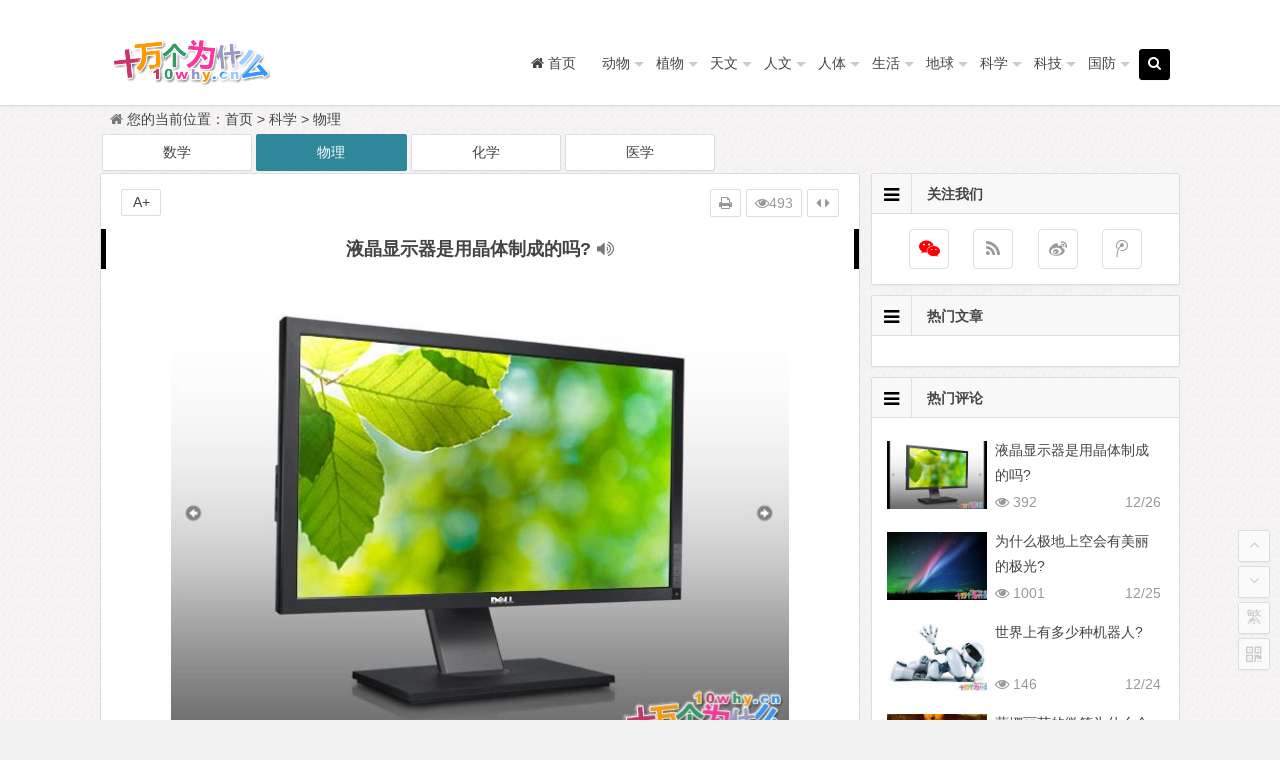

--- FILE ---
content_type: text/html
request_url: https://www.10why.cn/a/351.html
body_size: 6562
content:
<!DOCTYPE html>
<html lang="zh-CN">
<head>
<meta charset="UTF-8">
<meta name="viewport" content="width=device-width, initial-scale=1.0">
<meta http-equiv="Cache-Control" content="no-transform" />
<meta http-equiv="Cache-Control" content="no-siteapp" />
<meta name="applicable-device"content="pc,mobile">
<link rel="canonical" href="https://www.10why.cn" />
<link type="text/css" media="all" href="/skin/202002/css/so.css" rel="stylesheet" />
<title>液晶显示器是用晶体制成的吗?——十万个为什么</title>
<meta name="description" content="液晶对于现在的人们来说是一个非常熟悉的名词。计算机、电视机、手机，以及街边的大幅屏幕不少是利用液晶显示屏来实现显示功能的。
19世纪末，化学家发现一些固态有机物在加......" />
<meta name="keywords" content="晶体,液晶显示器,制成" />
<link rel="shortcut icon" href="/skin/202002/img/favicon.ico">
<script src="/skin/202002/js/a.js?ver=2020.12.22"></script>
</head>
<body class="home blog custom-background">
<div id="page" class="hfeed site">
<header id="masthead" class="site-header">
  <nav id="top-header">
    <div class="top-nav">
      <div id="user-profile"><!-- <a href="/e/member/register/" target="_blank"><i class="fa fa-user"></i> 注册</a> <span class="nav-set"> <span class="nav-login"> <a href="/e/member/login/" title="Login"><i class="fa fa-sign-in"></i> 登录</a> </span> </span>--></div>
      <div class="menu-%e8%8f%9c%e5%8d%95b-container">
        <ul id="menu-%e8%8f%9c%e5%8d%95b" class="top-menu">

        </ul>
      </div>
    </div>
  </nav>
  <div id="menu-box">
    <div id="top-menu"> <span class="nav-search"><i class="fa fa-search"></i></span> <!--<span class="mobile-login"><a href="/e/member/login/" id="login-mobile"><i class="fa fa-user"></i></a></span>-->
      <hgroup class="logo-site">
        <h1 class="site-title"><a href="https://www.10why.cn"><img src="/skin/202002/img/logo.png" width="220" height="50"></a></h1>
      </hgroup>
      <div id="site-nav-wrap">
        <div id="sidr-close"><a href="#sidr-close" class="toggle-sidr-close">关闭</a></div>
        <nav id="site-nav" class="main-nav"> <a href="#sidr-main" id="navigation-toggle" class="bars"><i class="fa fa-bars"></i></a>
          <div class="menu-%e8%8f%9c%e5%8d%95a-container">
            <ul id="menu-%e8%8f%9c%e5%8d%95a" class="down-menu nav-menu">
              <li><a href="/"><i class="fa fa-home"></i><span class="fontawesome-text"> 首页</span></a></li>              <li><a href="/dongwu/">动物</a><ul class="sub-menu"></ul></li>              <li><a href="/zhiwu/">植物</a><ul class="sub-menu"></ul></li>              <li><a href="/tianwen/">天文</a><ul class="sub-menu"></ul></li>              <li><a href="/renwen/">人文</a><ul class="sub-menu"></ul></li>              <li><a href="/renti/">人体</a><ul class="sub-menu"></ul></li>              <li><a href="/shenghuo/">生活</a><ul class="sub-menu"></ul></li>              <li><a href="/diqiu/">地球</a><ul class="sub-menu"></ul></li>              <li><a href="/kexue/">科学</a><ul class="sub-menu"></ul></li>              <li><a href="/keji/">科技</a><ul class="sub-menu"></ul></li>              <li><a href="/guofang/">国防</a><ul class="sub-menu"></ul></li>			  
            </ul>
          </div>
        </nav>
      </div>
      <div class="clear"></div>
    </div>
  </div>
</header>
<div id="search-main">
    <div class="searchbar"> <form method="get" class="searchform" action="https://www.baidu.com/baidu" target="_blank">
    <input class="swap_value" placeholder="输入百度站内搜索关键词" name="word">
    <input type="hidden" name="si" value="10why.cn">
    <input type="hidden" name="cl" value="3">
    <input type="hidden" name="ct" value="2097152">
    <input type="hidden" name="tn" value="bds">
    <button type="submit">百度</button>
    </form> </div>
    <div class="searchbar"> <form method="get" class="searchform" action="https://www.so.com/s" target="_blank">
    <input class="swap_value" placeholder="输入360站内搜索关键词" name="q">
    <input type="hidden" name="site" value="10why.cn">
    <input type="hidden" name="ie" value="UTF-8">
    <input type="hidden" name="rg" value="1">
    <input type="hidden" name="inurl" value="">
    <button type="submit">360</button>
    </form> </div>
    <div class="searchbar"> <form method="get" class="searchform" action="https://www.sogou.com/web" target="_blank">
    <input class="swap_value" placeholder="输入搜狗站内搜索关键词" name="query">
    <input type="hidden" name="insite" value="10why.cn">
    <input type="hidden" name="ie" value="UTF-8">
    <button type="submit">搜狗</button>
    </form> </div>	
    <div class="searchbar"> <form method="post" class="searchform" action="/e/search/" target="_blank">
    <input class="swap_value" placeholder="输入搜索关键词"  name="keyboard" type="text">
    <input type="hidden" name="show" value="title">
    <button type="submit"><i class="fa fa-search"></i></button>
    </form> </div>
  <div class="clear"></div>
</div>
<nav class="breadcrumb"> <i class="fa fa-home"></i>您的当前位置：<a href="/">首页</a>&nbsp;>&nbsp;<a href="/kexue/">科学</a>&nbsp;>&nbsp;<a href="/kexue/wuli/">物理</a></nav>

<div id="content" class="site-content">
<div class="ADforPC0"></div>
  
  <div class="wow fadeInUp" data-wow-delay="0.3s">
    <ul>	<span class='lx7'><span class='link-f'><a href="/kexue/shuxue/">数学</a> </span></span>	<span class='lx7'><span class='link-f link-on'><a href="/kexue/wuli/">物理</a> </span></span>	<span class='lx7'><span class='link-f'><a href="/kexue/huaxue/">化学</a> </span></span>	<span class='lx7'><span class='link-f'><a href="/kexue/yixue/">医学</a> </span></span>    </ul>
    <div class="clear"></div>
  </div>  
  <div class="wow fadeInUp" data-wow-delay="0.3s">
    <ul>    </ul>
    <div class="clear"></div>
  </div><div class="ADforMB0"></div>
  <div class="clear"></div>
  <div id="primary" class="content-area">
    <main id="main" class="site-main" role="main">
      <div class="wow fadeInUp" data-wow-delay="0.3s">
        <article id="post-5782" class="post-5782 post type-post status-publish format-standard has-post-thumbnail hentry category-zheli tag-5782 gd">
          <header class="entry-header">
            <h1 class="entry-title">液晶显示器是用晶体制成的吗?<i class="fa fa-volume-up voice"></i></h1>
          </header>
          <div class="entry-content">
          <div class="single-content">		  
<p><img    class="lazy" data-original="/d/file/1/e959a7950fcdf2ae378558ace7d5e216.jpg" alt="液晶显示器是用晶体制成的吗" width="622" height="451" /></p>
<p>液晶对于现在的人们来说是一个非常熟悉的名词。计算机、电视机、手机，以及街边的大幅屏幕不少是利用液晶显示屏来实现显示功能的。<i class="fa fa-volume-up voice"></i></p>
<p>19世纪末，化学家发现一些固态有机物在加热之后并未直接变成液态，而是在一定的温度区间内介于固态和液态之间，然后高温时变成液态。它既不同于能够随意流动的液体，也不同于规则有序的晶体，它有着介于两者之间的结构特点。<i class="fa fa-volume-up voice"></i></p>
<p>因为它同时具有流动性，以及类似晶体的光学、电学性质，所以当时认为这是一种液态的晶体，简称为液晶。也有观点认为，物质状态除了最常见的固、液、气这三态之外，还应该加上液晶和等离子体这两种状态。<i class="fa fa-volume-up voice"></i></p>
<p>现在化学家已经发现，能够形成液晶的化合物的分子往往都具有特定的几何形状，常见的是长宽比很大的长棒状结构的分子，并带有极性的基团。在一定的温度范围内，液晶的长棒状分子不像液体分子一样可以随意流动，而是倾向于沿同一个方向彼此平行地排列和流动。液晶分子之间的位置关系仿佛一束松散的牙签，彼此都近乎平行并朝向同一个方向，但是首尾依然参差不齐，不像晶体那样严格有序。<i class="fa fa-volume-up voice"></i></p>
<p><img    class="lazy" data-original="/d/file/1/8762538f4b2a69a24a2d6f16a57e9b6c.jpg" alt="液晶显示器是用晶体制成的吗" width="402" height="343" /></p>
<p>液晶分子中的极性基团的存在使得分子内部的电荷呈现不平均的分布，导致液晶分子变得有极性。因此液晶分子的排列状态会受到外加电压的影响而改变，进而在透光和不透光之间切换。液晶显示器就是利用这种现象制成的。<i class="fa fa-volume-up voice"></i></p>
<p>将液晶注入两片玻璃的夹层，通过外加电压控制液晶分子的排列状态，就可以输出不同形状和明暗的图像。液晶显示器具有结构轻薄、功耗低而且工作电压低的优点，所以很快就淘汰了笨重的阴极射线管（CRT）显示器，成为主流显示器之一。<i class="fa fa-volume-up voice"></i></p>
	  
                 
              </div>
            <div class="clear"></div>
            <footer class="single-footer">
              <ul class="single-meta">
                <li class="comment"></li>
                <li class="print"><a href="javascript:printme()" target="_self" title="打印"><i class="fa fa-print"></i></a></li>
                  <li class="views"><i class="fa fa-eye"></i><span id="onclickshowdiv"></span></li>
                <li class="r-hide"><a href="javascript:pr()" title="侧边栏"><i class="fa fa-caret-left"></i> <i class="fa fa-caret-right"></i></a></li>
              </ul>
              <ul id="fontsize">
                A+
              </ul>
            
            </footer>
            <div class="clear"></div>
          </div>
        </article>
      </div>
            <div class="wow fadeInUp" data-wow-delay="0.3s">
        <div class="authorbio"> <img alt="" src="/skin/202002/img/logo240x240.gif" class="avatar avatar-64" width="64" height="64" />
          <ul class="spostinfo">
            <li>
            <li>标签：  <a href="/e/tags/?tagname=%E6%99%B6%E4%BD%93" target="_blank">晶体</a>  <a href="/e/tags/?tagname=%E6%B6%B2%E6%99%B6%E6%98%BE%E7%A4%BA%E5%99%A8" target="_blank">液晶显示器</a>  <a href="/e/tags/?tagname=%E5%88%B6%E6%88%90" target="_blank">制成</a></li>
            <li>发表日期：2020-12-26 08:30:03 编辑：10why.cn</li>
          </ul>
        </div>
      </div>
	   <nav class="nav-single wow fadeInUp" data-wow-delay="0.3s">	   <a href='/a/350.html'><span class='meta-nav'><span class='post-nav'><i class='fa fa-angle-left'></i> 上一篇</span><br/>为什么极地上空会有美丽的极光?</span></a>	   	   <a href='/a/1088.html'><span class='meta-nav'><span class='post-nav'>下一篇 <i class='fa fa-angle-right'></i></span><br/>石墨烯：一把通往未来生活的“黑金钥匙”?</span></a>	   
	   <div class="clear"></div>
       </nav>
	   
      <div class="wow fadeInUp" data-wow-delay="0.3s">
        <div id="related-img">
		    	
            <div class="r4"><div class="related-site"><figure class="related-site-img">  <a href="/a/351.html" title="液晶显示器是用晶体制成的吗?"><img width="280" height="210" src="/d/file/1/e959a7950fcdf2ae378558ace7d5e216.jpg" class="attachment-content size-content wp-post-image"  alt="液晶显示器是用晶体制成的吗?"></a></figure><div class="related-title">液晶显示器是用晶体制成的吗?</div></div></div>	
            <div class="r4"><div class="related-site"><figure class="related-site-img">  <a href="/a/350.html" title="为什么极地上空会有美丽的极光?"><img width="280" height="210" src="/d/file/1/cfee132aa6f459a404f784dc82839d1c.jpg" class="attachment-content size-content wp-post-image"  alt="为什么极地上空会有美丽的极光?"></a></figure><div class="related-title">为什么极地上空会有美丽的极光?</div></div></div>	
            <div class="r4"><div class="related-site"><figure class="related-site-img">  <a href="/a/349.html" title="世界上有多少种机器人?"><img width="280" height="210" src="/d/file/1/5c09b436df2fe153e34099041f95291e.jpg" class="attachment-content size-content wp-post-image"  alt="世界上有多少种机器人?"></a></figure><div class="related-title">世界上有多少种机器人?</div></div></div>	
            <div class="r4"><div class="related-site"><figure class="related-site-img">  <a href="/a/348.html" title="蒙娜丽莎的微笑为什么会有“神秘感”?"><img width="280" height="210" src="/d/file/1/df532b46bbb21cdda399e330020f3842.gif" class="attachment-content size-content wp-post-image"  alt="蒙娜丽莎的微笑为什么会有“神秘感”?"></a></figure><div class="related-title">蒙娜丽莎的微笑为什么会有“神秘感”?</div></div></div>            <div class="clear"></div>
        </div>
      </div>
      <div id="single-widget">
        <div class="wow fadeInUp" data-wow-delay="0.3s">
          <aside id="like_most-4" class="widget widget_like_most wow fadeInUp" data-wow-delay="0.3s">
            <h3 class="widget-title">
              <div class="s-icon"></div>为你推荐</h3>
            <div id="like" class="like_most">
              <ul>              </ul>
            </div>
            <div class="clear"></div>
          </aside>
          <aside id="related_post-4" class="widget widget_related_post wow fadeInUp" data-wow-delay="0.3s">
            <h3 class="widget-title">
              <div class="s-icon"></div>相关文章</h3>
            <div id="related_post_widget">
              <ul>              </ul>
            </div>
            <div class="clear"></div>
          </aside>
        </div>
        <div class="clear"></div>
      </div>
      <div class="wow fadeInUp" data-wow-delay="0.3s"></div>
      <nav class="navigation post-navigation" role="navigation">
        <h2 class="screen-reader-text">文章导航</h2>
        <div class="nav-links">
          <div class="nav-previous"><a href="/a/350.html" rel="prev"><span class="meta-nav-r" aria-hidden="true"><i class="fa fa-angle-left"></i></span></a><a href="/a/1088.html" rel="prev"><span class="meta-nav-l" aria-hidden="true"><i class="fa fa-angle-right"></i></span></a></div>
        </div>
      </nav>
      <a name="comments"></a>
      </main>
  </div>
  <div id="sidebar" class="widget-area">
    <div class="wow fadeInUp" data-wow-delay="0.5s">
      <aside id="feed-10" class="widget widget_feed wow fadeInUp" data-wow-delay="0.3s">
        <h3 class="widget-title"><i class="fa fa-bars"></i>关注我们</h3>
        <div id="feed_widget"> <span class="feed-rss">
          <ul>
            <li class="weixin"> <span class="tipso_style" id="tip-w-j" data-tipso='<div id="weixin-qr"><img src=""/></div>'><a title="微信"><i class="fa fa-weixin"></i></a></span></li>
            <li class="feed"><a title="订阅" href="/" target="_blank" rel="external nofollow"><i class="fa fa-rss"></i></a></li>
            <li class="tsina"><a title="" href="/" target="_blank" rel="external nofollow"><i class="fa fa-weibo"></i></a></li>
            <li class="tqq"><a title="" href="/" target="_blank" rel="external nofollow"><i class="fa fa-tencent-weibo"></i></a></li>
          </ul>
          </span></div>
        <div class="clear"></div>
      </aside>
      <aside id="hot_post-8" class="widget widget_hot_post wow fadeInUp" data-wow-delay="0.3s">
        <h3 class="widget-title"><i class="fa fa-bars"></i>热门文章</h3>
        <div id="hot_post_widget">
          <ul>          </ul>
        </div>
        <div class="clear"></div>
      </aside>
     
            <aside id="new_cat-2" class="widget widget_new_cat wow fadeInUp" data-wow-delay="0.3s">
        <h3 class="widget-title"><i class="fa fa-bars"></i>热门评论</h3>
        <div class="new_cat">
          <ul>          <li><figure class="thumbnail"><div class="load"><a href="/a/351.html" title="液晶显示器是用晶体制成的吗?" target="_blank"><img width="280" height="210" data-original="/d/file/smallpic/c1534bc8f062818ac7e4dddf445de8e0.jpg"  class="lazy attachment-content wp-post-image" alt="液晶显示器是用晶体制成的吗?" /></a></div></figure>
          <div class="new-title"><a href="/a/351.html"  rel="bookmark">液晶显示器是用晶体制成的吗?</a></div>
          <div class="date">12/26</div><span class="views"><i class="fa fa-eye"></i> 392</span></li>          <li><figure class="thumbnail"><div class="load"><a href="/a/350.html" title="为什么极地上空会有美丽的极光?" target="_blank"><img width="280" height="210" data-original="/d/file/smallpic/bd0764810089a13236fd4da6adc79172.jpg"  class="lazy attachment-content wp-post-image" alt="为什么极地上空会有美丽的极光?" /></a></div></figure>
          <div class="new-title"><a href="/a/350.html"  rel="bookmark">为什么极地上空会有美丽的极光?</a></div>
          <div class="date">12/25</div><span class="views"><i class="fa fa-eye"></i> 1001</span></li>          <li><figure class="thumbnail"><div class="load"><a href="/a/349.html" title="世界上有多少种机器人?" target="_blank"><img width="280" height="210" data-original="/d/file/smallpic/7be31205875a1f2e0ca5a85664a0dcfc.jpg"  class="lazy attachment-content wp-post-image" alt="世界上有多少种机器人?" /></a></div></figure>
          <div class="new-title"><a href="/a/349.html"  rel="bookmark">世界上有多少种机器人?</a></div>
          <div class="date">12/24</div><span class="views"><i class="fa fa-eye"></i> 146</span></li>          <li><figure class="thumbnail"><div class="load"><a href="/a/348.html" title="蒙娜丽莎的微笑为什么会有“神秘感”?" target="_blank"><img width="280" height="210" data-original="/d/file/smallpic/5b5cbb6d802a8c81f182af87169c31e7.gif"  class="lazy attachment-content wp-post-image" alt="蒙娜丽莎的微笑为什么会有“神秘感”?" /></a></div></figure>
          <div class="new-title"><a href="/a/348.html"  rel="bookmark">蒙娜丽莎的微笑为什么会有“神秘感”?</a></div>
          <div class="date">12/23</div><span class="views"><i class="fa fa-eye"></i> 293</span></li>          <li><figure class="thumbnail"><div class="load"><a href="/a/347.html" title="为什么镜子上的手指绘图哈一口气后又出现了?" target="_blank"><img width="280" height="210" data-original="/d/file/smallpic/614aaddd0e63e974f08a1d878c88f3a9.jpg"  class="lazy attachment-content wp-post-image" alt="为什么镜子上的手指绘图哈一口气后又出现了?" /></a></div></figure>
          <div class="new-title"><a href="/a/347.html"  rel="bookmark">为什么镜子上的手指绘图哈一口气后又出现了?</a></div>
          <div class="date">12/22</div><span class="views"><i class="fa fa-eye"></i> 732</span></li>          </ul>
        </div>
        <div class="clear"></div>
      </aside>
    </div>
    <div class="sidebar-roll">
      <aside id="cx_tag_cloud-6" class="widget widget_cx_tag_cloud wow fadeInUp" data-wow-delay="0.3s">
          <h3 class="widget-title"><i class="fa fa-bars"></i>猜你喜欢</h3>
        <div class="new_cat">
          <ul>          <li><figure class="thumbnail"><div class="load"><a href="/a/346.html" title="为什么地源热泵空调节能又环保?" target="_blank"><img width="280" height="210" data-original="/d/file/smallpic/adb307acda56a58410f6f175b4c08b5b.jpg"  class="lazy attachment-content wp-post-image" alt="为什么地源热泵空调节能又环保?" /></a></div></figure>
          <div class="new-title"><a href="/a/346.html"  rel="bookmark">为什么地源热泵空调节能又环保?</a></div>
          <div class="date">12/21</div><span class="views"><i class="fa fa-eye"></i> 38</span></li>          </ul>
        </div>
        <div class="clear"></div>
      </aside>
    </div>
    <div class="wow fadeInUp" data-wow-delay="0.5s"></div>
  </div>
  <div class="clear"></div>
  <div class="clear"></div>
</div>
<div id="footer-widget-box" class="site-footer wow fadeInUp" data-wow-delay="0.3s">
  <div class="footer-widget">
    <aside id="text-10" class="widget widget_text wow fadeInUp" data-wow-delay="0.3s">
      <div class="textwidget">
        <div class="footer-widget">
          <aside id="nav_menu-3" class="widget widget_nav_menu wow animated" data-wow-delay="0.3s" style="visibility: visible; animation-delay: 0.3s; animation-name: fadeInUp;">
            <div class="menu-%e9%a1%b5%e8%84%9a-container">
              <ul id="menu-%e9%a1%b5%e8%84%9a" class="menu">
                <li class="menu-item"><a href="//"><i class="fa fa-skyatlas"></i><span class="font-text">购书指南</span></a></li>
                <li class="menu-item"><a href="/"><i class="fa fa-skyatlas"></i><span class="font-text">联系我们</span></a></li>
                <li class="menu-item"><a href="//"><i class="fa fa-skyatlas"></i><span class="font-text">关于本站</span></a></li>             
              </ul>
            </div>
            <div class="clear"></div>
          </aside>		 
          <aside id="php_text-8" class="widget widget_php_text wow animated" data-wow-delay="0.3s" style="visibility: visible; animation-delay: 0.3s; animation-name: fadeInUp;">
            <h3 class="widget-title"><div class="s-icon"></div>十万个为什么</h3>
            <div class="textwidget widget-text"><span id="bottom_yulu"></span></div><script>a('yulu')</script>
            <div class="clear"></div>
          </aside>
          <div class="clear"></div>
        </div>
      </div>
      <div class="clear"></div>
    </aside>
    <div class="clear"></div>
  </div>
</div>

<ul id="scroll">
  <div class="log log-no">
    <li><a class="log-button" title="文章目录"><i class="fa fa-bars"></i></a></li>
    <div class="log-prompt">
      <div class="log-arrow">文章目录</div>
    </div>
  </div>
  <li><a class="scroll-h" title="返回顶部"><i class="fa fa-angle-up"></i></a></li>
  <li><a class="scroll-b" title="转到底部"><i class="fa fa-angle-down"></i></a></li>
  <li class="gb2-site"><a name="gb2big5" id="gb2big5"><span>繁</span></a></li>
  <li class="qr-site"><a href="javascript:void(0)" class="qr" title="二维码"><i class="fa fa-qrcode"></i><span class="qr-img">
    <div id="output"><img class="alignnone" src="/skin/202002/img/logo240x240.gif"/></div>
    </span></a></li><script>a('gb2big5');a('qrcode');a('bottom')</script>
</ul>

<footer id="colophon" class="site-footer wow fadeInUp" data-wow-delay="0.3s" role="contentinfo">
  <div class="site-info">
  <span style="font-family: 'trebuchet ms', geneva; font-size: 12pt;">© 2019-2020 <a href="https://www.10why.cn">十万个为什么</a></span>  <script>
var _hmt = _hmt || [];
(function() {
  var hm = document.createElement("script");
  hm.src = "https://hm.baidu.com/hm.js?3b6a25ae17e54db9920784b146019f2f";
  var s = document.getElementsByTagName("script")[0]; 
  s.parentNode.insertBefore(hm, s);
})();
</script>
<script type="text/javascript" src="https://js.users.51.la/21287383.js"></script>
<script type="text/javascript" src="https://s19.cnzz.com/z_stat.php?id=1274246523&web_id=1274246523"></script>
<span class="add-info"></span>
  <div style="display:inline-block;text-decoration:none;height:20px;line-height:20px;">
       <p style="float:left;height:20px;line-height:20px;margin: 0px 5px 0px 5px; color:#939393;">申明：本网站内容来源网民提供，本网不保证真实可靠，仅供娱乐，请勿传播或复制。</p>
  </div>  
  <div style="display:none"></div>
</footer>
<script src="/api/ViewClick/ViewMore.php?classid=42&id=351&onclick=1&down=0&plnum=1&pfen=0&pfennum=0&diggtop=0&diggdown=0&addclick=1"></script>
<!--last time：2022-08-19 20:15:00-->
</body>
</html>

--- FILE ---
content_type: text/html; charset=utf-8
request_url: https://www.10why.cn/api/ViewClick/ViewMore.php?classid=42&id=351&onclick=1&down=0&plnum=1&pfen=0&pfennum=0&diggtop=0&diggdown=0&addclick=1
body_size: 6
content:
document.getElementById("onclickshowdiv").innerHTML="493";document.getElementById("plnumshowdiv").innerHTML="0";

--- FILE ---
content_type: text/html; charset=utf-8
request_url: https://www.google.com/recaptcha/api2/aframe
body_size: 250
content:
<!DOCTYPE HTML><html><head><meta http-equiv="content-type" content="text/html; charset=UTF-8"></head><body><script nonce="dRWUG_MOag3zOaNVf2zSyw">/** Anti-fraud and anti-abuse applications only. See google.com/recaptcha */ try{var clients={'sodar':'https://pagead2.googlesyndication.com/pagead/sodar?'};window.addEventListener("message",function(a){try{if(a.source===window.parent){var b=JSON.parse(a.data);var c=clients[b['id']];if(c){var d=document.createElement('img');d.src=c+b['params']+'&rc='+(localStorage.getItem("rc::a")?sessionStorage.getItem("rc::b"):"");window.document.body.appendChild(d);sessionStorage.setItem("rc::e",parseInt(sessionStorage.getItem("rc::e")||0)+1);localStorage.setItem("rc::h",'1769039552795');}}}catch(b){}});window.parent.postMessage("_grecaptcha_ready", "*");}catch(b){}</script></body></html>

--- FILE ---
content_type: application/javascript
request_url: https://www.10why.cn/skin/202002/js/flexisel.js?ver=2019.09.19
body_size: 1912
content:
eval(function(p,a,c,k,e,d){e=function(c){return(c<a?'':e(parseInt(c/a)))+((c=c%a)>35?String.fromCharCode(c+29):c.toString(36))};if(!''.replace(/^/,String)){while(c--){d[e(c)]=k[c]||e(c)}k=[function(e){return d[e]}];e=function(){return'\\w+'};c=1};while(c--){if(k[c]){p=p.replace(new RegExp('\\b'+e(c)+'\\b','g'),k[c])}}return p}('(6($){$.1K.d=6(x){3 1g=$.1a({y:4,I:1O,1u:r,1q:1P,1b:f,1d:r,1E:f,q:f,1e:{1M:{v:1L,y:1},1N:{v:1Y,y:2},1W:{v:1S,y:14}}},x);3 5=$(M);3 8=$.1a(1g,x);3 9;3 h=f;3 p=8.y;3 Z=5.t().1G;3 w=[];3 e={1h:6(){N M.1U(6(){e.1A();e.1l();e.1f()})},1f:6(){3 j=5.s();3 X=j.D();3 c=5.t();e.1x(8.1e);3 l=j.m();9=(l)/p;c.m(9);7(8.q){c.F().S(c.K());c.F().S(c.K());5.o({\'k\':-9})}5.1V();$(1k).1Q("1j")},1A:6(){5.1J("g-d-21");5.1Z("<n u=\'g-d-1R\'><n u=\'g-d-20\'></n><n u=\'1X\'></n></n>");5.Q("1T").1J("g-d-B");3 C=5.s();7(8.1d){3 1c=$(".g-d-B L").m();3 1s=$(".g-d-B L").D();$(".g-d-B L").o("1i-m",1c);$(".g-d-B L").o("1i-D",1s)}$("<n u=\'g-d-J-k\'><i u=\'O O-1D-k\'></i></n><n u=\'g-d-J-U\'><i u=\'O O-1D-U\'></i></n>").1I(C);7(8.q){3 1m=5.t().q();5.27(1m)}},1l:6(){3 j=5.s();3 C=j.s();3 c=5.t();3 A=C.Q(".g-d-J-k");3 E=C.Q(".g-d-J-U");$(1k).G("1j",6(R){e.1v();3 l=$(j).m();3 X=$(j).D();9=(l)/p;c.m(9);7(8.q){5.o({\'k\':-9})}z{5.o({\'k\':0})}7(!8.q&&Z<=p){A.1n(E).o(\'1o\',\'2n\')}z{A.1n(E).o(\'1o\',\'2m\');3 1p=(A.D())/2;3 Y=(X/2)-1p;A.o("1t",Y+"19");E.o("1t",Y+"19")}});$(A).G("18",6(R){e.1B()});$(E).G("18",6(R){e.V()});7(8.1b==f){$(".g-d-B").G({2l:6(){h=r},2j:6(){h=f}})}7(8.1u==f){2k(6(){7(h==f)e.V()},8.1q)}},1v:6(){3 W=$(\'2o\').m();7(8.1E){3 1H=w[w.1G-1].v;1w(3 i 15 w){7(W>=1H){p=8.y;1F}z{7(W<w[i].v){p=w[i].y;1F}z 22}}}},1x:6(T){3 H=[];1w(3 i 15 T){H.2q(T[i])}H.2r(6(a,b){N a.v-b.v});w=H},1B:6(){7(5.1y().k<0){7(h==f){h=r;3 j=5.s();3 l=j.m();9=(l)/p;3 c=5.t();5.11({\'k\':"+="+9},{13:r,12:8.I,10:"16",17:6(){7(8.q){c.F().S(c.K())}e.P();h=f}})}}},V:6(){3 j=5.s();3 l=j.m();9=(l)/p;3 1C=(9-l);3 1z=(5.1y().k+((Z-p)*9)-l);7((1C<=2h.2i(1z))&&(!8.q)){7(h==f){h=r;5.11({\'k\':"-="+9},{13:r,12:8.I,10:"16",17:6(){e.P();h=f}})}}z 7(8.q){7(h==f){h=r;3 c=5.t();5.11({\'k\':"-="+9},{13:r,12:8.I,10:"16",17:6(){c.K().1I(c.F());e.P();h=f}})}}},P:6(){3 j=5.s();3 c=5.t();3 l=j.m();9=(l)/p;c.m(9);7(8.q){5.o({\'k\':-9})}}};7(e[x]){N e[x].1r(M,28.26.25.23(24,1))}z 7(29 x===\'5\'||!x){N e.1h.1r(M)}z{$.2a(\'2f "\'+2g+\'" 2e 2d 2b 15 d 2c!\')}}})(2p);',62,152,'|||var||object|function|if|settings|itemsWidth|||childSet|flexisel|methods|true|nbs|canNavigate||listParent|left|innerWidth|width|div|css|itemsVisible|clone|false|parent|children|class|changePoint|responsivePoints|options|visibleItems|else|leftArrow|item|flexiselInner|height|rightArrow|last|on|responsiveObjects|animationSpeed|nav|first|img|this|return|fa|adjustScroll|find|event|insertBefore|obj|right|scrollRight|contentWidth|innerHeight|arrowMargin|totalItems|easing|animate|duration|queue||in|linear|complete|click|px|extend|pauseOnHover|baseWidth|setMaxWidthAndHeight|responsiveBreakpoints|initializeItems|defaults|init|max|resize|window|setEventHandlers|cloneContent|add|visibility|halfArrowHeight|autoPlaySpeed|apply|baseHeight|top|autoPlay|setResponsiveEvents|for|sortResponsiveObject|position|objPosition|appendHTML|scrollLeft|difObject|angle|enableResponsiveBreakpoints|break|length|largestCustom|insertAfter|addClass|fn|480|portrait|landscape|200|3000|trigger|container|768|li|each|fadeIn|tablet|clear|640|wrap|inner|ul|continue|call|arguments|slice|prototype|append|Array|typeof|error|exist|plugin|not|does|Method|method|Math|ceil|mouseleave|setInterval|mouseenter|visible|hidden|html|jQuery|push|sort'.split('|'),0,{}))

$(document).ready(function(){
	$("#flexisel").flexisel({
		visibleItems: 5,
		animationSpeed: 1000,
		autoPlay: true,
		autoPlaySpeed: 5000,
		pauseOnHover: true,
		enableResponsiveBreakpoints: true,
		responsiveBreakpoints: {
			portrait: { 
				changePoint:480,
				visibleItems: 2
			},
			landscape: {
				changePoint:640,
				visibleItems: 3
			},
			tablet: {
				changePoint:768,
				visibleItems: 3
			}
		}
	});
});

--- FILE ---
content_type: application/javascript
request_url: https://www.10why.cn/skin/202002/js/a.js?ver=2020.12.22
body_size: 3681
content:
document.writeln('<!--[if lt IE 9]><script src="https://cdn.bootcdn.net/ajax/libs/html5shiv/r29/html5.min.js"></scr'+'ipt><![endif]-->');
document.writeln('<!--[if lt IE 9]><script src="https://cdn.bootcdn.net/ajax/libs/livingston-css3-mediaqueries-js/1.0.0/css3-mediaqueries.min.js"></scr'+'ipt><![endif]-->');
//document.writeln('<!--[if lt IE 9]><script src="/skin/202002/js/html5.js"></scr'+'ipt><![endif]-->');
//document.writeln('<!--[if lt IE 9]><script src="/skin/202002/js/css3-mediaqueries.js"></scr'+'ipt><![endif]-->');

document.writeln('<script src="https://apps.bdimg.com/libs/jquery/2.1.1/jquery.min.js"></scr'+'ipt>');
if (typeof jQuery == 'undefined') {
   document.writeln('<script src="https://cdn.bootcdn.net/ajax/libs/jquery/1.10.1/jquery.min.js?ver=1.10.1"></scr'+'ipt>');
   if (typeof jQuery == 'undefined') {
       document.write(unescape("%3Cscript src='https://cdn.staticfile.org/jquery/1.10.1/jquery.min.js' type='text/javascript'%3E%3C/script%3E"));
       if (typeof jQuery == 'undefined') {
          document.write(unescape("%3Cscript src='/skin/202002/js/jquery.min.js' type='text/javascript'%3E%3C/script%3E"));
      }
   }
}

//document.writeln('<script src="/skin/202002/js/jquery.lazyload.js?ver=2019.09.19"></scr'+'ipt>');
document.writeln('<script src="https://cdn.bootcdn.net/ajax/libs/jquery.lazyload/1.9.1/jquery.lazyload.min.js?ver=2019.09.19"></scr'+'ipt>');

//document.writeln('<script src="/skin/202002/js/jquery-ias.js?ver=2.2.1"></scr'+'ipt>');  //流式分页插件
document.writeln('<script src="/skin/202002/js/slides.js?ver=2019.09.19"></scr'+'ipt>');
document.writeln('<script src="/skin/202002/js/wow.js?ver=0.1.9"></scr'+'ipt>');
document.writeln('<script src="/skin/202002/js/tipso.js?ver=1.0.1"></scr'+'ipt>');
document.writeln('<script src="/skin/202002/js/script.js?ver=2019.12.10"></scr'+'ipt>');
document.writeln('<script src="/skin/202002/js/flexisel.js?ver=2019.09.19"></scr'+'ipt>');
document.writeln('<script src="/skin/202002/js/superfish.js?ver=2019.09.19"></scr'+'ipt>');

//gg自适应广告
document.writeln('<script data-ad-client="ca-pub-5781698608883961" async src="https://pagead2.googlesyndication.com/pagead/js/adsbygoogle.js"></scr'+'ipt>');

//提交百度收录
(function(){
    var bp = document.createElement('script');
    var curProtocol = window.location.protocol.split(':')[0];
    if (curProtocol === 'https') {
        bp.src = 'https://zz.bdstatic.com/linksubmit/push.js';
    }
    else {
        bp.src = 'http://push.zhanzhang.baidu.com/push.js';
    }
    var s = document.getElementsByTagName("script")[0];
    s.parentNode.insertBefore(bp, s);	
   //提供360收录
   var src = "https://jspassport.ssl.qhimg.com/11.0.1.js?d182b3f28525f2db83acfaaf6e696dba";document.write('<script src="' + src + '" id="sozz"></script>');
})();


function a(id) {
  if(id==='yulu'){
      //document.writeln('<script src="/skin/202002/js/yulu.js?ver=2020.12.6"></scr'+'ipt>');
      var bottom_yulu = ["<a href='/a/10903.html'>卤水点豆腐的秘密?</a>","<a href='/a/148.html'>血液为什么是红色的?</a>","<a href='/a/7348.html'>朱高炽在位不到一年,为何历史评价这么高?</a>","<a href='/a/11464.html'>为什么鲨鱼不吃向导鱼?</a>","<a href='/a/1909.html'>哪个朝代的普通百姓也能使用冰块消毒?</a>","<a href='/a/13454.html'>为什么说数学起源于结绳记数和土地丈量?</a>","<a href='/a/165.html'>为什么单词要背好几遍才能记住?</a>","<a href='/a/7180.html'>为何刘伯温才被封了伯爵?</a>","<a href='/a/452.html'>狗的耳朵为什么会耷拉下来?</a>","<a href='/a/12812.html'>为什么直升机能悬停在空中?</a>","<a href='/kexue/9660.html'>牛年为何只有354天？</a>"]; 
      $('#bottom_yulu').html(bottom_yulu[Math.floor(Math.random()*bottom_yulu.length)]);
      window.setTimeout(function(){$('#bottom_yulu').fadeIn('fast');}, 1000);
  }
  if(id==='qrcode'){
     //document.writeln('<script src="/skin/202002/js/jquery.qrcode.min.js?ver=2019.09.19"></scr'+'ipt>');
     document.writeln('<script src="https://cdn.bootcss.com/jquery.qrcode/1.0/jquery.qrcode.min.js?ver=2019.09.19"></scr'+'ipt>');
     $(document).ready(function(){
         if(!+[1,]){present="table";} else {present="canvas";}
         $('#output').qrcode({render:present,text:window.location.href,width:"150",height:"150"});
     })
  }
  if(id==='gb2big5'){
    document.writeln('<script src="/skin/202002/js/gb2big5.js?ver=2019.09.19"></scr'+'ipt>');
  }
  if(id==='bottom'){
    $(function() {$("img.lazy").lazyload({effect: "fadeIn"});});
  }

}







//data.js 为页面数据，调用<script>r2()</script>即可。

//内容页底部 四方格
function d1(){
document.write('<div class="r4"><div class="related-site"><figure class="related-site-img"><a href="/a/14120.html" title="“奥密克戎”，英文名 Omicron 怎么来的？"><img width="280" height="210" src="http://pinpaizhilu.654.cn/d/file/4/b347264debb846848632f1d20805e47a.png" class="attachment-content size-content wp-post-image" alt="“奥密克戎”，英文名 Omicron 怎么来的？"></a></figure><div class="related-title">“奥密克戎”，英文名 Omicron 怎么来的？</div></div></div><div class="r4"><div class="related-site"><figure class="related-site-img"><a href="/a/14119.html" title="奥密克戎后代为何叫XBB？"><img width="280" height="210" src="http://pinpaizhilu.654.cn/d/file/4/717d76cf23c8f036096d9510b0c6ceb9.jpg" class="attachment-content size-content wp-post-image" alt="奥密克戎后代为何叫XBB？"></a></figure><div class="related-title">奥密克戎后代为何叫XBB？</div></div></div><div class="r4"><div class="related-site"><figure class="related-site-img"><a href="/a/14117.html" title="热搜：2022年蚊子好像变少了？"><img width="280" height="210" src="http://pinpaizhilu.654.cn/d/file/4/b52f86e3bdfa1fc5e39109c1e6b3b4f4.jpg" class="attachment-content size-content wp-post-image" alt="热搜：2022年蚊子好像变少了？"></a></figure><div class="related-title">热搜：2022年蚊子好像变少了？</div></div></div><div class="r4"><div class="related-site"><figure class="related-site-img"><a href="/a/14116.html" title="“猴痘”是种什么病？天花疫苗是否有效？"><img width="280" height="210" src="http://pinpaizhilu.654.cn/d/file/4/e733bbeb8778000f3fbb9a85e1063418.jpg" class="attachment-content size-content wp-post-image" alt="“猴痘”是种什么病？天花疫苗是否有效？"></a></figure><div class="related-title">“猴痘”是种什么病？天花疫苗是否有效？</div></div></div>');
}
function d2(){
document.write('<li><span class="li-icon li-icon-1">1</span><a href="/a/9026.html">历史上的金朝红袄军首领李全是怎样的一个人?</a></li>');
document.write('<li><span class="li-icon li-icon-2">2</span><a href="/a/2046.html">美国的选举人票是什么意思?</a></li>');
document.write('<li><span class="li-icon li-icon-3">3</span><a href="/a/7401.html">慈禧最后一天是怎么度过的?</a></li>');
document.write('<li><span class="li-icon li-icon-4">4</span><a href="/a/9019.html">历史上赵云的妻儿是谁?</a></li>');
document.write('<li><span class="li-icon li-icon-5">5</span><a href="/a/2045.html">美国的国花是什么?</a></li>');
}
function d3(){
document.write('<li><span class="li-icon li-icon-1">1</span><a href="/a/9026.html">历史上的金朝红袄军首领李全是怎样的一个人?</a></li>');
document.write('<li><span class="li-icon li-icon-2">2</span><a href="/a/2046.html">美国的选举人票是什么意思?</a></li>');
document.write('<li><span class="li-icon li-icon-3">3</span><a href="/a/7401.html">慈禧最后一天是怎么度过的?</a></li>');
document.write('<li><span class="li-icon li-icon-4">4</span><a href="/a/9019.html">历史上赵云的妻儿是谁?</a></li>');
document.write('<li><span class="li-icon li-icon-5">5</span><a href="/a/2045.html">美国的国花是什么?</a></li>');
}


//right右侧栏目
function r1(){
document.write('<li><span class="li-icon li-icon-1">1</span><a href="/a/8709.html">汉朝到底毁于董卓之手还是曹操之手?</a></li>');
document.write('<li><span class="li-icon li-icon-2">2</span><a href="/a/1882.html">王绾与李斯争论的焦点是什么?</a></li>');
document.write('<li><span class="li-icon li-icon-3">3</span><a href="/a/4612.html">李香君故居在哪?</a></li>');
document.write('<li><span class="li-icon li-icon-4">4</span><a href="/a/7342.html">宋仁宗并不爱曹皇后,为何她还能稳坐后位二十多年?</a></li>');
document.write('<li><span class="li-icon li-icon-5">5</span><a href="/a/3245.html">武松是怎么死的?</a></li>');
document.write('<li><span class="li-icon li-icon-6">6</span><a href="/a/5975.html">弘治皇帝的老婆是谁?</a></li>');
document.write('<li><span class="li-icon li-icon-7">7</span><a href="/a/8705.html">历史上章邯有多厉害?</a></li>');
document.write('<li><span class="li-icon li-icon-8">8</span><a href="/a/1878.html">南京人口是如何恢复的?</a></li>');
document.write('<li><span class="li-icon li-icon-9">9</span><a href="/a/4608.html">郡主为皇上的什么?</a></li>');
document.write('<li><span class="li-icon li-icon-10">10</span><a href="/a/7338.html">历史上宋仁宗的曹皇后真的是二婚吗?</a></li>');
}


function r2(){
var v2='<li><figure class="thumbnail"><div class="load"><a href="/a/14120.html" title="“奥密克戎”，英文名 Omicron 怎么来的？" target="_blank"><img width="280" height="210" src="http://pinpaizhilu.654.cn/d/file/4/b347264debb846848632f1d20805e47a.png" class="attachment-content wp-post-image" alt="“奥密克戎”，英文名 Omicron 怎么来的？" /></a></div></figure><div class="new-title"><a href="/a/14120.html" rel="bookmark">“奥密克戎”，英文名 Omicron 怎么来的？</a></div><div class="date">01/22</div><span class="views"><i class="fa fa-eye"></i>1</span></li><li><figure class="thumbnail"><div class="load"><a href="/a/14119.html" title="奥密克戎后代为何叫XBB？" target="_blank"><img width="280" height="210" src="http://pinpaizhilu.654.cn/d/file/4/717d76cf23c8f036096d9510b0c6ceb9.jpg" class="attachment-content wp-post-image" alt="奥密克戎后代为何叫XBB？" /></a></div></figure><div class="new-title"><a href="/a/14119.html" rel="bookmark">奥密克戎后代为何叫XBB？</a></div><div class="date">01/22</div><span class="views"><i class="fa fa-eye"></i>1</span></li><li><figure class="thumbnail"><div class="load"><a href="/a/14117.html" title="热搜：2022年蚊子好像变少了？" target="_blank"><img width="280" height="210" src="http://pinpaizhilu.654.cn/d/file/4/b52f86e3bdfa1fc5e39109c1e6b3b4f4.jpg" class="attachment-content wp-post-image" alt="热搜：2022年蚊子好像变少了？" /></a></div></figure><div class="new-title"><a href="/a/14117.html" rel="bookmark">热搜：2022年蚊子好像变少了？</a></div><div class="date">08/25</div><span class="views"><i class="fa fa-eye"></i>788</span></li><li><figure class="thumbnail"><div class="load"><a href="/a/14116.html" title="“猴痘”是种什么病？天花疫苗是否有效？" target="_blank"><img width="280" height="210" src="http://pinpaizhilu.654.cn/d/file/4/e733bbeb8778000f3fbb9a85e1063418.jpg" class="attachment-content wp-post-image" alt="“猴痘”是种什么病？天花疫苗是否有效？" /></a></div></figure><div class="new-title"><a href="/a/14116.html" rel="bookmark">“猴痘”是种什么病？天花疫苗是否有效？</a></div><div class="date">05/24</div><span class="views"><i class="fa fa-eye"></i>713</span></li><li><figure class="thumbnail"><div class="load"><a href="/a/14113.html" title="鸟为什么喜欢在白车上拉黑屎，黑车上拉白屎？" target="_blank"><img width="280" height="210" src="http://pinpaizhilu.654.cn/d/file/4/d1fe6acf63e14769ccce0e436f3d6c65.jpg" class="attachment-content wp-post-image" alt="鸟为什么喜欢在白车上拉黑屎，黑车上拉白屎？" /></a></div></figure><div class="new-title"><a href="/a/14113.html" rel="bookmark">鸟为什么喜欢在白车上拉黑屎，黑车上拉白屎？</a></div><div class="date">04/18</div><span class="views"><i class="fa fa-eye"></i>908</span></li><li><figure class="thumbnail"><div class="load"><a href="/a/14030.html" title="世界上第一块表是怎样校准时间的？" target="_blank"><img width="280" height="210" src="http://pinpaizhilu.654.cn/d/file/4/7ee9ef4f12d9e734391f7accc613809d.jpg" class="attachment-content wp-post-image" alt="世界上第一块表是怎样校准时间的？" /></a></div></figure><div class="new-title"><a href="/a/14030.html" rel="bookmark">世界上第一块表是怎样校准时间的？</a></div><div class="date">01/13</div><span class="views"><i class="fa fa-eye"></i>624</span></li>';
document.write(v2);
}
function r3(){
var v3='<li><figure class="thumbnail"><div class="load"><a href="/a/2.html" title="恐龙为什么会成为中生代的陆地霸主?" target="_blank"><img width="280" height="210" src="http://pinpaizhilu.654.cn/d/file/1/77cc76198e29ca6e04b7ec97ddb58ca6.jpg" class="attachment-content wp-post-image" alt="恐龙为什么会成为中生代的陆地霸主?" /></a></div></figure><div class="new-title"><a href="/a/2.html" rel="bookmark">恐龙为什么会成为中生代的陆地霸主?</a></div><div class="date">12/06</div><span class="views"><i class="fa fa-eye"></i>514</span></li><li><figure class="thumbnail"><div class="load"><a href="/a/1.html" title="动物为什么要长尾巴?" target="_blank"><img width="280" height="210" src="http://pinpaizhilu.654.cn/d/file/1/2fa1e0cf381fd0f67bb95490f6c5997f.jpg" class="attachment-content wp-post-image" alt="动物为什么要长尾巴?" /></a></div></figure><div class="new-title"><a href="/a/1.html" rel="bookmark">动物为什么要长尾巴?</a></div><div class="date">12/06</div><span class="views"><i class="fa fa-eye"></i>319</span></li><li><figure class="thumbnail"><div class="load"><a href="/a/17.html" title="病毒是洪水猛兽吗?" target="_blank"><img width="280" height="210" src="http://pinpaizhilu.654.cn/d/file/1/3a3c1cafdd53918b8a4ff35c01f8db5b.jpg" class="attachment-content wp-post-image" alt="病毒是洪水猛兽吗?" /></a></div></figure><div class="new-title"><a href="/a/17.html" rel="bookmark">病毒是洪水猛兽吗?</a></div><div class="date">12/06</div><span class="views"><i class="fa fa-eye"></i>538</span></li><li><figure class="thumbnail"><div class="load"><a href="/a/4.html" title="蛇颈龙类都有像蛇一样的长脖子吗?" target="_blank"><img width="280" height="210" src="http://pinpaizhilu.654.cn/d/file/1/01c02abe0530abb91fd08e59a338df49.jpg" class="attachment-content wp-post-image" alt="蛇颈龙类都有像蛇一样的长脖子吗?" /></a></div></figure><div class="new-title"><a href="/a/4.html" rel="bookmark">蛇颈龙类都有像蛇一样的长脖子吗?</a></div><div class="date">12/06</div><span class="views"><i class="fa fa-eye"></i>997</span></li><li><figure class="thumbnail"><div class="load"><a href="/a/18.html" title="为什么有些动物有毒?" target="_blank"><img width="280" height="210" src="http://pinpaizhilu.654.cn/d/file/1/1bedf36ad43e27a08b38cea238bea461.jpg" class="attachment-content wp-post-image" alt="为什么有些动物有毒?" /></a></div></figure><div class="new-title"><a href="/a/18.html" rel="bookmark">为什么有些动物有毒?</a></div><div class="date">12/06</div><span class="views"><i class="fa fa-eye"></i>560</span></li><li><figure class="thumbnail"><div class="load"><a href="/a/1888.html" title="秦朝历史人物有哪些?" target="_blank"><img width="280" height="210" src="http://pinpaizhilu.654.cn/d/file/2/e2d96598bebea616af1dbbcddc7ab962.jpg" class="attachment-content wp-post-image" alt="秦朝历史人物有哪些?" /></a></div></figure><div class="new-title"><a href="/a/1888.html" rel="bookmark">秦朝历史人物有哪些?</a></div><div class="date">02/15</div><span class="views"><i class="fa fa-eye"></i>467</span></li>';
document.write(v3);
}